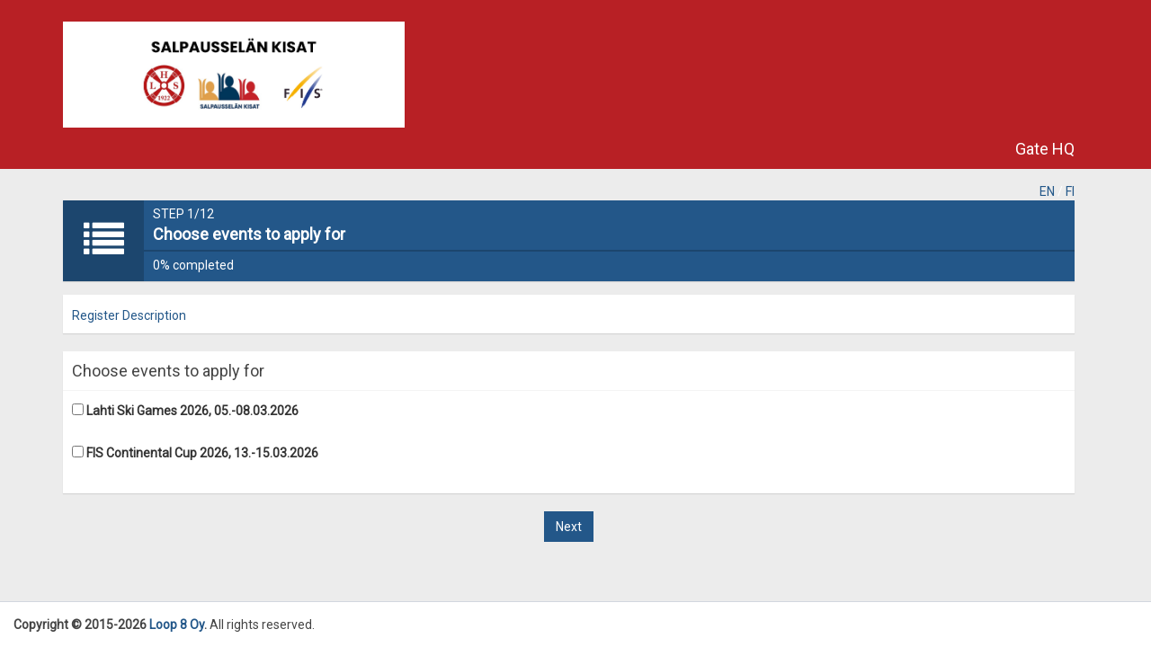

--- FILE ---
content_type: text/html; charset=UTF-8
request_url: https://gatehq.fi/lhs/index.php/questionnaire/select-events?language=en
body_size: 1395
content:
<!DOCTYPE html>
<html lang="en">
<head>
    <link href="https://fonts.googleapis.com/css?family=Roboto" rel="stylesheet">
    <link href="https://fonts.googleapis.com/css?family=Montserrat" rel="stylesheet">
    <meta charset="UTF-8"/>
    <meta name="viewport" content="width=device-width, initial-scale=1">
    <meta name="csrf-param" content="_csrf">
<meta name="csrf-token" content="2SvocKq2iHBOqYnJqBus88xyvGoHqrsIUxRngCAYwfnpboIh-e_BPhvLv5vaU8CDqDrMWkjh2WokRA3JaGvsmA==">
    <title></title>
    <link href="/lhs/assets/df331d4b/css/bootstrap.css" rel="stylesheet">
<link href="/lhs/css/site.css" rel="stylesheet">
<link href="/lhs/assets/6e20345e/css/font-awesome.min.css" rel="stylesheet">
<link href="/lhs/assets/a8440cff/css/AdminLTE.min.css" rel="stylesheet">
<link href="/lhs/assets/a8440cff/css/skins/_all-skins.min.css" rel="stylesheet">
<link href="/lhs/assets/99ba2c39/css/main.css" rel="stylesheet"></head>
<body class="event-questionnaire skin-red layout-top-nav">
<div class="wrapper">

    <header class="main-header" style="max-height: 188px;height: 188px;">
        <nav class="navbar navbar-static-top" role="navigation" style="height: 188px;">
            <div class="container">
                <div class="navbar-header" style="width: 100%;">
                    <div class="navbar-brand" style="padding-top:0;width: 100%;padding-right: 0;">
                        <div class="brand-logo-container">
                            <img src="/lhs/assets/99ba2c39/images/LHS-yhdistelmalogo.jpg" class="brand-logo">
                        </div>
                        <div class="brand-name">
                            Gate HQ                        </div>
                    </div>
                </div>
            </div>
        </nav>
    </header>


    <div class="content-wrapper">
        <div class="container">
            <section class="content">
                <div style="text-align: right; color: #ffffff;">
    <a href="/lhs/index.php/questionnaire/select-events?language=en">EN</a> / <a href="/lhs/index.php/questionnaire/select-events?language=fi">FI</a></div>

<div class="info-box bg-aqua">
    <span class="info-box-icon">
        <i class="fa fa-list"></i>    </span>

    <div class="info-box-content">
        <span class="info-box-text">step 1/12</span>
        <span class="info-box-number">Choose events to apply for</span>
        <!-- The progress section is optional -->
        <div class="progress">
            <div class="progress-bar" style="width: 0%"></div>        </div>
        <span class="progress-description">
      0% completed    </span>
    </div>
    <!-- /.info-box-content -->
</div><!-- /.info-box -->

<div class="box box-default"><div class="box-body"><a href="/lhs/index.php/site/page?page_id=registry-description" target="_blank">Register Description</a></div></div>
<form id="questionnaire" class="form-horizontal" action="/lhs/index.php/questionnaire/select-events?language=en" method="post" enctype="multipart/form-data">
<input type="hidden" name="_csrf" value="2SvocKq2iHBOqYnJqBus88xyvGoHqrsIUxRngCAYwfnpboIh-e_BPhvLv5vaU8CDqDrMWkjh2WokRA3JaGvsmA==">

<div class="box box-default">
    <div class="box-header with-border">
        <div class="box-title">
            Choose events to apply for        </div>

    </div>


    <div class="box-body">
        <input type="hidden" name="shownEvents" value="15,16"><input type="checkbox" id="event_15" name="source_id[]" value="15">&nbsp;<label for="event_15"><b>Lahti Ski Games 2026, 05.-08.03.2026</b></label><br><div id="inherit_15" style="display: none"></div><br><input type="checkbox" id="event_16" name="source_id[]" value="16">&nbsp;<label for="event_16"><b>FIS Continental Cup 2026, 13.-15.03.2026</b></label><br><div id="inherit_16" style="display: none"></div><br>    </div>
</div>




    <div class="container-fluid">
        <div class="row">
            <div class="col-xs-12 text-align-center">
                <div class="btn-group">
                    <button type="submit" class="btn btn-flat btn-large btn-primary" name="next" value="next">Next</button>                </div>
            </div>
        </div>
    </div>

    



</form>            </section>
        </div>
    </div>

    <footer class="main-footer">
        <div class="pull-right hidden-xs">
                    </div>
        <strong>Copyright &copy; 2015-2026 <a href="http://www.loop8.fi">Loop 8 Oy</a>.</strong> All rights reserved.
    </footer>

</div>

<script src="/lhs/assets/14da7659/jquery.js"></script>
<script src="/lhs/assets/f70858ef/questionnaire.js"></script>
<script src="/lhs/assets/83665c83/yii.js"></script>
<script src="/lhs/assets/83665c83/yii.activeForm.js"></script>
<script src="/lhs/assets/df331d4b/js/bootstrap.js"></script>
<script src="/lhs/assets/a8440cff/js/adminlte.min.js"></script>
<script>jQuery(function ($) {
(function($){
    var form = $("form");

    $('button[name=previous]').click(function(){
        form.yiiActiveForm("data").validated = true;
    });

})(jQuery);

jQuery('#questionnaire').yiiActiveForm([], {"errorSummary":".error-summary.alert.alert-error"});
});</script></body>
</html>


--- FILE ---
content_type: text/css
request_url: https://gatehq.fi/lhs/assets/99ba2c39/css/main.css
body_size: 1141
content:
/* font */

body {
    font-family: 'Roboto', sans-serif;
}

.main-header .logo {
    font-family: 'Roboto', sans-serif;
}

.questionnaire-welcome-text {
    font-weight: bold;
    font-style: italic;
}

.brand-logo {
    padding: 20px 0 0 0;
    width: 248px;
}

.brand-logo-container {
    width: 248px;
    margin: auto;
}

.brand-name {
    position: absolute;
    right: 0;
    top: 156px;
    left: 0;
    margin-left: auto;
    margin-right: auto;
    width: 100px;
    text-align: center;
}

@media (min-width: 768px) {
    .brand-logo-container {
        float: left;
    }

    .brand-logo {
        padding: 0;
        margin: 24px 40px 40px 0;
        width: 380px;
    }

    .brand-name {
        position: relative;
        float: right;
        text-align: right;
    }
}

h1, h2, h3, h4, h5, h6, .h1, .h2, .h3, .h4, .h5, .h6 {
    font-family: 'Montserrat', sans-serif;
}

.text-yellow {
    color: #F7B32B !important;
}

.form-group.has-error .help-block {
    color: #b82025;
}

/* callout etc colors */

.bg-aqua, .callout.callout-info, .alert-info, .label-info, .modal-info .modal-body {
    background-color: #235789 !important;
}

.callout {
    border-radius: 0;
}

.bg-yellow, .callout.callout-warning, .alert-warning, .label-warning, .modal-warning .modal-body {
    background-color: #F7B32B !important;
}

.callout.callout-warning {
    border-color: #EC9F05;
}

/* boxes */

.box {
    /*background-color: #dadada;*/
    border-radius: 0;
}

.bg-red, .callout.callout-danger, .alert-danger, .alert-error, .label-danger, .modal-danger .modal-body {
    background-color: #e44026;
}

.box.box-default {
    border-top-color: #ffffff;
}

.box.box-primary {
    border-top-color: #235789;
}

.box.box-success {
    border-top-color: #00a65a;
}

.info-box {
    border-radius: 0px;
}

/* button colors */

.btn {
    border-radius: 0px;
    /*-webkit-box-shadow: #443091 4px 4px;*/
}

.btn-warning {
    background-color: #F7B32B;
    border-color: #F7B32B;
}

.btn-success {
    background-color: #235789;
    border-color: #235789;
}

.btn-success:hover {
    background-color: #235789;
    border-color: #235789;
}

.btn-success:hover, .btn-success:active, .btn-success.hover {
    background-color: #235789;
}

.btn-success:active:hover, .btn-success.active:hover, .open > .dropdown-toggle.btn-success:hover, .btn-success:active:focus, .btn-success.active:focus, .open > .dropdown-toggle.btn-success:focus, .btn-success:active.focus, .btn-success.active.focus, .open > .dropdown-toggle.btn-success.focus {
    color: #ffffff;
    background-color: #235789;
    border-color: #235789;
}

.btn-success:active, .btn-success.active, .open > .dropdown-toggle.btn-success {
    color: #ffffff;
    background-color: #235789;
    border-color: #235789;
}

.btn-danger {
    background-color: #b82025;
    border-color: #b82025;
}

.btn-danger:hover {
    background-color: #e44026;
    border-color: #e44026;
}

.btn-danger:hover, .btn-danger:active, .btn-danger.hover {
    background-color: #e44026;
}

.btn-success:active:hover, .btn-success.active:hover, .open > .dropdown-toggle.btn-success:hover, .btn-success:active:focus, .btn-success.active:focus, .open > .dropdown-toggle.btn-success:focus, .btn-success:active.focus, .btn-success.active.focus, .open > .dropdown-toggle.btn-success.focus {
    color: #ffffff;
    background-color: #e44026;
    border-color: #e44026;
}

.btn-success:active, .btn-success.active, .open > .dropdown-toggle.btn-success {
    color: #ffffff;
    background-color: #e44026;
    border-color: #e44026;
}

.btn-primary {
    background-color: #235789;
    border-color: #235789;
}

.btn-primary:hover {
    background-color: #235789;
    border-color: #235789;
}

.btn-primary:hover, .btn-primary:active, .btn-primary.hover {
    background-color: #235789;
}

.btn-success:active:hover, .btn-success.active:hover, .open > .dropdown-toggle.btn-success:hover, .btn-success:active:focus, .btn-success.active:focus, .open > .dropdown-toggle.btn-success:focus, .btn-success:active.focus, .btn-success.active.focus, .open > .dropdown-toggle.btn-success.focus {
    color: #ffffff;
    background-color: #235789;
    border-color: #235789;
}

.btn-success:active, .btn-success.active, .open > .dropdown-toggle.btn-success {
    color: #ffffff;
    background-color: #235789;
    border-color: #235789;
}

.btn:active {
    -webkit-box-shadow: none;
    -moz-box-shadow: none;
    box-shadow: none;
}

/* text color */

.text-success {
    color: #235789;
}

.not-set {
    color: #e44026;
}

a {
    color: #235789;
}

/* top bar */

.skin-red .main-header .logo:hover {
    background-color: #b82025;
}

.skin-red .main-header .navbar {
    background-color: #b82025;
}

.content-wrapper, .right-side {
    background-color: #ffffff;
}

.skin-red .main-header .logo {
    background-color: #b82025;
}

.skin-red .main-header .navbar .sidebar-toggle:hover {
    background-color: #ffffff;
    color: #b82025;
}

i.user-image.glyphicon.glyphicon-user {
    color: #000000;
}

i.img-circle.glyphicon.glyphicon-user {
    color: #000000;
}

.skin-red .main-header li.user-header {
    background-color: #b82025;
}

/* Menu */
/* ice blue #235789 */

.skin-blue .treeview-menu > li > a {
    color: #443091;
}

.skin-blue .wrapper, .skin-blue .main-sidebar, .skin-blue .left-side {
    background-color: #443091;
}

.skin-red .sidebar-menu > li:hover > a, .skin-red .sidebar-menu > li.active > a {
    color: #b82025;
    background: #FFFFFF;
    border-left-color: #b82025;
}

.skin-blue .sidebar-menu > li > .treeview-menu {
    margin: 0 0px;
    background: #cceff5;
}

.skin-red .sidebar-menu .treeview-menu > li.active > a, .skin-red .sidebar-menu .treeview-menu > li > a:hover {
    color: #b82025;
    background: #ffffff;
    border-left-color: #000000;
}

.skin-blue .edit-menu > li {
    border: none;
    margin-right: 0;
    margin-left: 0;

}

.skin-blue .edit-menu > li.active > a {
    background-color: #443091;
    border-top: 3px solid #443091;
    border-bottom: 1px solid #443091;
}

.skin-blue .edit-menu > li > a {
    border-bottom: 1px solid #443091;
}

/* various */

#person-image-container .btn-person-image {
    width: 180px;
    margin: 0px auto auto;
}

.event-questionnaire {
    background-color: #ECECEC;
}

.event-questionnaire .content-wrapper, .right-side {
    background-color: #ECECEC;
}

body.event-questionnaire.skin-blue .main-header .navbar {
    background-color: #443091 !important;
}

.event-questionnaire .box {
    border-radius: 0px;
}

.event-questionnaire .content {
    min-height: 250px;
    padding-top: 15px;
    padding-bottom: 15px;
    margin-right: auto;
    margin-left: auto;
    padding-left: 0;
    padding-right: 15px;
}

.event-questionnaire .panel {
    border-radius: 0px;
}

/* select2 */

.select2-container--krajee .select2-selection {
    border-radius: 0px;
}

.select2-container--krajee li.select2-results__option {
    background-color: #FCF8E3;
    color: #ff8d00;
}

.select2-container--krajee .select2-search--dropdown .select2-search__field {
    -webkit-box-shadow: inset 0 1px 1px rgba(0, 0, 0, 0.075);
    box-shadow: inset 0 1px 1px rgba(0, 0, 0, 0.075);
    background: #fff url('search.png') right 10px top 7px no-repeat;
    border: 1px solid #ccc;
    border-radius: 0px;
    color: #555555;
}



--- FILE ---
content_type: application/javascript
request_url: https://gatehq.fi/lhs/assets/f70858ef/questionnaire.js
body_size: -128
content:
(function ($) {
    'use strict';

    // on DOM ready
    $(function () {
        $(document).ready(function() {
            $(window).keydown(function(event) {
                if (event.keyCode === 13) {
                    event.preventDefault();
                    return false;
                }
            });
        });
    });
})(window.jQuery);
